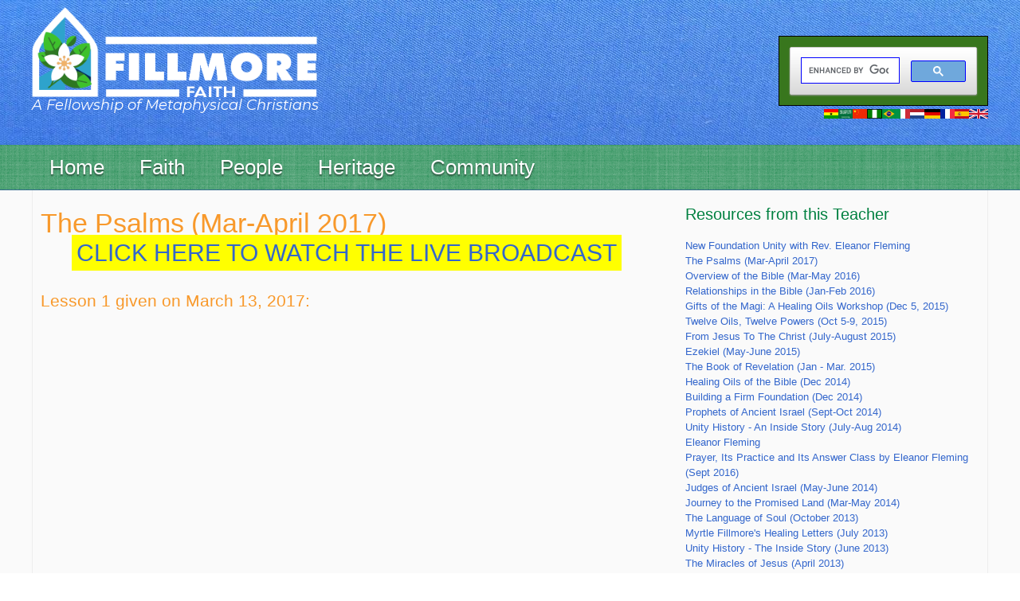

--- FILE ---
content_type: text/html; charset=UTF-8
request_url: https://www.truthunity.net/courses/new-foundation-unity/the-psalms
body_size: 10357
content:

<!DOCTYPE html>
<html lang="en" dir="ltr" prefix="content: http://purl.org/rss/1.0/modules/content/  dc: http://purl.org/dc/terms/  foaf: http://xmlns.com/foaf/0.1/  og: http://ogp.me/ns#  rdfs: http://www.w3.org/2000/01/rdf-schema#  schema: http://schema.org/  sioc: http://rdfs.org/sioc/ns#  sioct: http://rdfs.org/sioc/types#  skos: http://www.w3.org/2004/02/skos/core#  xsd: http://www.w3.org/2001/XMLSchema# ">
  <head>
    <meta charset="utf-8" />
<script async src="https://www.googletagmanager.com/gtag/js?id=UA-7921024-3"></script>
<script>window.dataLayer = window.dataLayer || [];function gtag(){dataLayer.push(arguments)};gtag("js", new Date());gtag("set", "developer_id.dMDhkMT", true);gtag("config", "UA-7921024-3", {"groups":"default","anonymize_ip":true,"page_placeholder":"PLACEHOLDER_page_path","allow_ad_personalization_signals":false});gtag("config", "G-7FCFXS5D14", {"groups":"default","page_placeholder":"PLACEHOLDER_page_location","allow_ad_personalization_signals":false});</script>
<script src="/sites/default/files/hotjar/hotjar.script.js?t5okov"></script>
<meta name="description" content="Overview of the Bible class taught by Rev. Eleanor Fleming of New Foundation Unity." />
<meta name="abstract" content="Overview of the Bible class taught by Rev. Eleanor Fleming of New Foundation Unity." />
<meta name="keywords" content="New Foundation Unity,Eleanor Fleming,TruthUnity,Unity School of Christianity,Unity" />
<link rel="canonical" href="https://www.truthunity.net/courses/new-foundation-unity/the-psalms" />
<meta name="robots" content="index, follow" />
<meta name="Generator" content="Drupal 10 (https://www.drupal.org)" />
<meta name="MobileOptimized" content="width" />
<meta name="HandheldFriendly" content="true" />
<meta name="viewport" content="width=device-width, initial-scale=1.0" />
<link rel="icon" href="/sites/default/files/favicon.jpg" type="image/jpeg" />
<link rel="alternate" hreflang="en" href="https://www.truthunity.net/courses/new-foundation-unity/the-psalms" />
<script>window.a2a_config=window.a2a_config||{};a2a_config.callbacks=[];a2a_config.overlays=[];a2a_config.templates={};</script>

    <title>The Psalms (Mar-April 2017) | Fillmore Faith</title>
    <link rel="stylesheet" media="all" href="/sites/default/files/css/css_gyGFrdr1-MHL59TC1wOelVmfZGccOrUF6_nuH6axwXM.css?delta=0&amp;language=en&amp;theme=truthunity&amp;include=eJxFyGEKgCAMQOELiTtSTJw0SifbTLx9EFF_Ho8Pc3bBtgDfiUWleUgibq7YoShWmqLHb9vJSVEXfBJsdNLCtgM39mDLnCokNAoX0zR4GqvkcdINxBwujw" />
<link rel="stylesheet" media="all" href="/sites/default/files/css/css_XjRGk7tK8NGG3nXwNxlrJGFlZvLzkT6JG-jzDkIgbfY.css?delta=1&amp;language=en&amp;theme=truthunity&amp;include=eJxFyGEKgCAMQOELiTtSTJw0SifbTLx9EFF_Ho8Pc3bBtgDfiUWleUgibq7YoShWmqLHb9vJSVEXfBJsdNLCtgM39mDLnCokNAoX0zR4GqvkcdINxBwujw" />

    
  </head>
 <body class="node-page node-13991 common-gallery courses anonymous-user"> 
        <a href="#main-content" class="visually-hidden focusable">
      Skip to main content
    </a>
    
      <div class="dialog-off-canvas-main-canvas" data-off-canvas-main-canvas>
    <div class="layout-container">
	<header class="header" id="header" role="banner">
		<div class="top_header clearfix">

			<div id="page">
				  <div class="region region-header">
          <a class="logo navbar-btn pull-left" href="/" title="Home" rel="home">
      <img src="/sites/default/files/fillmore-faith.png" alt="Home" />
    </a>
        <a class="name navbar-brand" href="/" title="Home" rel="home">Fillmore Faith</a>
        <p class="navbar-text">A Fellowship of Metaphysical Christians</p>
  
  </div>

								<div class="search_header">
					<div id="tu-language-icons">
						<a href="/ghana" title="Ghana">
							<img alt="Ghana flag" src="/themes/custom/truthunity/images/gh.png">
						</a>
						<a href="/arabic" title="Arabic">
							<img alt="Saudi Arabia flag" src="/themes/custom/truthunity/images/arabic.png">
						</a>
						<a href="/china" title="China">
							<img alt="Chinese flag" src="/themes/custom/truthunity/images/zh-hans.png">
						</a>
						<a href="/nigeria" title="Nigeria">
							<img alt="Nigerian flag" src="/themes/custom/truthunity/images/ig.png">
						</a>
						<a href="/brazil" title="Brazil">
							<img alt="Portuguese flag" src="/themes/custom/truthunity/images/pt-br.png">
						</a>
						<a href="/italy" title="Italy">
							<img alt="Italian flag" src="/themes/custom/truthunity/images/it.png">
						</a>
						<a href="/netherlands" title="Netherlands">
							<img alt="Dutch flag" src="/themes/custom/truthunity/images/nl.png">
						</a>
						<a href="/germany" title="Germany">
							<img alt="German flag" src="/themes/custom/truthunity/images/de.png">
						</a>
						<a href="/france" title="France">
							<img alt="French flag" src="/themes/custom/truthunity/images/fr.png">
						</a>
						<a href="/spanish" title="Spanish">
							<img alt="Spanish flag" src="/themes/custom/truthunity/images/es.png">
						</a>
						<a href="/community-funded-translations" title="Community Funded Translations">
							<img alt="United Kingdom flag" src="/themes/custom/truthunity/images/en.png">
						</a>
					</div>
					  <div class="region region-search-header">
    <section id="block-googlecustomsearchsearch" class="block block-block-content block-block-content359886d4-fb8e-408c-9dc5-062d8164b1d3 clearfix">
  
    

      
            <div class="field field--name-body field--type-text-with-summary field--label-hidden field--item"><div>
<script>
  (function() {
    var cx = '011681232516242950013:dyjfjcw3gt8';
    var gcse = document.createElement('script');
    gcse.type = 'text/javascript';
    gcse.async = true;
    gcse.src = 'https://cse.google.com/cse.js?cx=' + cx;
    var s = document.getElementsByTagName('script')[0];
    s.parentNode.insertBefore(gcse, s);
  })();
</script>
<gcse:search></gcse:search>
</div>
</div>
      
  </section>


  </div>

				</div>
			</div>
		</div>

		<div class="menu_header">
			<div id="page">
				  <div class="region region-menu-header">
    <section id="block-mainmenu" class="block block-superfish block-superfishmain clearfix">
  
    

      
<ul id="superfish-main" class="menu sf-menu sf-main sf-horizontal sf-style-none custom-ul">
  
<li id="main-menu-link-content54c69892-cadd-4a23-96a7-7209861a9c7e" class="sf-depth-1 active-trail menuparent"><a href="/" class="sf-depth-1 sf-with-ul menuparent">Home</a><ul><li id="main-menu-link-content641bc105-14b8-4ac8-921f-fc8cbbea96e1" class="sf-depth-2 active-trail sf-no-children"><a href="/google-custom-search" class="sf-depth-2 sf-with-ul">Search</a></li><li id="main-menu-link-content4e8b42a5-33a6-4686-92d5-8206fdc3d7c0" class="sf-depth-2 active-trail sf-no-children"><a href="/about" class="sf-depth-2 sf-with-ul">About</a></li><li id="main-menu-link-content8ae63910-7b4b-4658-ab50-2c4cadc407b0" class="sf-depth-2 active-trail sf-no-children"><a href="/stay-in-touch" class="sf-depth-2 sf-with-ul">Stay in touch</a></li><li id="main-menu-link-content5cbf7678-e69d-46e2-b75f-3fbe09ba35dc" class="sf-depth-2 active-trail sf-no-children"><a href="/giftshop" title="Books available from TruthUnity" class="sf-depth-2 sf-with-ul">Giftshop</a></li><li id="main-menu-link-contentf31274f5-fe3d-41d0-bba2-f826caf1f947" class="sf-depth-2 active-trail sf-no-children"><a href="/donate" class="sf-depth-2 sf-with-ul">Donate</a></li></ul></li><li id="main-menu-link-content90faac3e-069a-4d82-82de-7c2a4207e523" class="sf-depth-1 active-trail menuparent"><span class="sf-depth-1 sf-with-ul menuparent nolink">Faith</span><ul><li id="main-menu-link-contentf4a91653-e8a0-4d4d-aa7f-10b5f9d90a8a" class="sf-depth-2 active-trail sf-no-children"><span class="sf-depth-2 sf-with-ul nolink">--- Faith Focus ---</span></li><li id="main-menu-link-contentf20b9313-2701-48dc-92a6-761cc7fd229b" class="sf-depth-2 active-trail sf-no-children"><a href="/bible" class="sf-depth-2 sf-with-ul">Bible</a></li><li id="main-menu-link-contentdcab4741-eeaa-4e64-88f0-3c361cd00bf8" class="sf-depth-2 active-trail sf-no-children"><a href="/christianity" class="sf-depth-2 sf-with-ul">Christianity</a></li><li id="main-menu-link-contentad0a9ef4-3a3c-4462-9185-9879cee9c7d9" class="sf-depth-2 active-trail sf-no-children"><a href="/metaphysics" class="sf-depth-2 sf-with-ul">Metaphysics</a></li><li id="main-menu-link-content3ce0f161-e25e-48a4-adab-7ca568d7eecb" class="sf-depth-2 active-trail sf-no-children"><span class="sf-depth-2 sf-with-ul nolink">--- Faith Practice ---</span></li><li id="main-menu-link-content419615e9-3d10-4d93-b9ad-184963654f16" class="sf-depth-2 active-trail sf-no-children"><a href="/prayer" class="sf-depth-2 sf-with-ul">Prayer</a></li><li id="main-menu-link-content893a3ff7-30d1-47b8-927c-79a12d3824a2" class="sf-depth-2 active-trail sf-no-children"><a href="/healing" class="sf-depth-2 sf-with-ul">Healing</a></li><li id="main-menu-link-contenta43137fa-2eab-4cd7-95f3-e4253c9b9a0a" class="sf-depth-2 active-trail sf-no-children"><a href="/prosperity" class="sf-depth-2 sf-with-ul">Prosperity</a></li><li id="main-menu-link-content763f0808-0d6d-48c1-89f0-0b9622d58d6d" class="sf-depth-2 active-trail sf-no-children"><a href="/peace" class="sf-depth-2 sf-with-ul">Peace</a></li></ul></li><li id="main-menu-link-content615e38db-dbaa-4bc1-a4bd-1cad9dc08ec9" class="sf-depth-1 active-trail menuparent"><span title="People" class="sf-depth-1 sf-with-ul menuparent nolink">People</span><ul><li id="main-menu-link-content282acbbe-c814-4e19-bcaa-8f5f194e3be5" class="sf-depth-2 active-trail sf-no-children"><a href="/metaphysical-christians" title="Metaphysical Christians" class="sf-depth-2 sf-with-ul">Metaphysical Christians</a></li><li id="main-menu-link-content8473eab2-0709-4382-ad60-7e30c4f34ecb" class="sf-depth-2 active-trail sf-no-children"><a href="/new-thought-leaders" class="sf-depth-2 sf-with-ul">New Thought Leaders</a></li><li id="main-menu-link-content3c8ef008-71ef-43e1-85c0-30514cd3e4a0" class="sf-depth-2 active-trail sf-no-children"><a href="/unity-founders" class="sf-depth-2 sf-with-ul">Unity Founders</a></li><li id="main-menu-link-content7e717211-5c13-4efc-8dc1-7179f4716f2d" class="sf-depth-2 active-trail sf-no-children"><a href="/unity-ministers-and-teachers" title="Unity Ministers and Teachers" class="sf-depth-2 sf-with-ul">Unity Ministers and Teachers</a></li><li id="main-menu-link-contentbbc58c25-0ba7-4663-8eda-d70f8b6c8a90" class="sf-depth-2 active-trail sf-no-children"><a href="/african-americans-in-unity/gallery" class="sf-depth-2 sf-with-ul">African Americans to 1989</a></li><li id="main-menu-link-content98d617cf-9c65-42cb-9fbc-409af34349ed" class="sf-depth-2 active-trail sf-no-children"><a href="/international/gallery" class="sf-depth-2 sf-with-ul">International Unity Leaders</a></li><li id="main-menu-link-content1f9fbb36-dbd4-4c7a-9dce-d15d0f9b3a46" class="sf-depth-2 active-trail sf-no-children"><a href="/cloud-of-witnesses" class="sf-depth-2 sf-with-ul">Cloud of Witnesses</a></li></ul></li><li id="main-menu-link-content99e8577b-0fac-466c-808b-8fd470943e8f" class="sf-depth-1 active-trail menuparent"><span class="sf-depth-1 sf-with-ul menuparent nolink">Heritage</span><ul><li id="main-menu-link-contente301c217-7e21-412b-8aa4-a414b1049454" class="sf-depth-2 active-trail sf-no-children"><a href="/history" class="sf-depth-2 sf-with-ul">History</a></li><li id="main-menu-link-contentc0be78db-d038-4f1a-840c-ccab7051288b" class="sf-depth-2 active-trail sf-no-children"><a href="/pubs" class="sf-depth-2 sf-with-ul">Publications</a></li></ul></li><li id="main-menu-link-contentdaec8b04-8a18-4f9b-a9b5-c704fcb0bee7" class="sf-depth-1 active-trail menuparent"><span class="sf-depth-1 sf-with-ul menuparent nolink">Community</span><ul><li id="main-menu-link-contente5b5ecbe-51f4-4676-a424-7d81ddce69eb" class="sf-depth-2 active-trail sf-no-children"><a href="/events" title="Classes and Events by Unity Ministries." class="sf-depth-2 sf-with-ul">Unity Events</a></li><li id="main-menu-link-contente69551aa-1ada-4ce8-882a-498fecac3049" class="sf-depth-2 active-trail sf-no-children"><a href="/kids" class="sf-depth-2 sf-with-ul">Stuff for Kids</a></li><li id="main-menu-link-content073a051d-e6d0-4ef7-8d9d-e508e0743ed5" class="sf-depth-2 active-trail sf-no-children"><a href="/ministry-resources" class="sf-depth-2 sf-with-ul">Ministry Resouces</a></li><li id="main-menu-link-content6c272ec1-30f2-4547-a950-636d924dc827" class="sf-depth-2 active-trail sf-no-children"><a href="/forums" class="sf-depth-2 sf-with-ul">TruthUnity Forums</a></li><li id="main-menu-link-contentf7257e8e-7c1a-4395-8394-67c538af660c" class="sf-depth-2 active-trail sf-no-children"><a href="/fillmore-fellowship" class="sf-depth-2 sf-with-ul">Fillmore Fellowships</a></li><li id="main-menu-link-content8fcbda2b-a12c-47be-a702-ca24bad2eb2d" class="sf-depth-2 active-trail sf-no-children"><a href="/wings" class="sf-depth-2 sf-with-ul">Fillmore Wings</a></li><li id="main-menu-link-content34c472e8-7ebb-4bb0-a653-c218df269634" class="sf-depth-2 active-trail sf-no-children"><a href="/fillmore-org-view" class="sf-depth-2 sf-with-ul">Fillmore.Org</a></li><li id="main-menu-link-content91aeb632-5702-484c-8f82-5596c35f8ac2" class="sf-depth-2 active-trail sf-no-children"><a href="/fillmore-institute" class="sf-depth-2 sf-with-ul">Fillmore Institute</a></li><li id="main-menu-link-contentc5891b2d-1134-4a1c-97a3-a112840b725c" class="sf-depth-2 active-trail sf-no-children"><a href="https://unityimp.net/" class="sf-depth-2 sf-with-ul sf-external">Nigeria IMP Platform</a></li></ul></li>
</ul>

  </section>


  </div>

			</div>
		</div>
		<!-- Go to www.addthis.com/dashboard to customize your tools -->
		<script type="text/javascript" src="//s7.addthis.com/js/300/addthis_widget.js#pubid=ra-561273825e4936a0" async="async"></script>

	</header>
	
	
	<div class="tu-content">
		<div id="page">
			<main role="main" id="main">
				<div class="zone-preface" id="zone-preface">
					<div class="preface-content">
						<div class="row">

							
							
							
						</div>
						<div class="separator"></div>
					</div>
				</div>

				<div class="row">

											<aside class="sidebars layout-sidebar-first col-12 col-sm-4 col-md-4 col-lg-3 " role="complementary">
							
						</aside>
					
					<div id="content" class="column col-12 col-sm-8 col-md-8 col-lg-8 " role="main">


						  <div class="region region-highlighted">
    <div data-drupal-messages-fallback class="hidden"></div>

  </div>

						<a id="main-content"></a>

												
						

						<aside class="mobile-menu-region">
							
						</aside>

						<div class="layout-content">
							  <div class="region region-content">
        <h1 class="page-header">
<span property="schema:name">The Psalms (Mar-April 2017)</span>
</h1>

  <article data-history-node-id="13991" about="/courses/new-foundation-unity/the-psalms" typeof="schema:WebPage">

  
      <span property="schema:name" content="The Psalms (Mar-April 2017)" class="hidden"></span>
  <span property="schema:interactionCount" content="UserComments:0" class="hidden"></span>


  
  <div>
    
            <div property="schema:text" class="field field--name-body field--type-text-with-summary field--label-hidden field--item"><div style="font-size: 200%;"><center><mark><a href="/courses/new-foundation-unity">CLICK HERE TO WATCH THE LIVE BROADCAST</a></mark></center></div>

<div style="float: left; width: 430;margin-right:20px;">
<h5>Lesson 1 given on March 13, 2017:</h5>
<iframe width="560" height="315" src="https://www.youtube.com/embed/0iUuvHxoclU" frameborder="0" allowfullscreen></iframe>
<h5>Lesson 2 given on March 20, 2017:</h5>
<iframe width="560" height="315" src="https://www.youtube.com/embed/pomOXYNWIAk" frameborder="0" allowfullscreen></iframe>
<h5>Lesson 3 given on March 27, 2017:</h5>
<iframe width="560" height="315" src="https://www.youtube.com/embed/36YnLLESxJQ" frameborder="0" allowfullscreen></iframe>
<h5>Lesson 4 given on April 4, 2017:</h5>
<iframe width="560" height="315" src="https://www.youtube.com/embed/X5hdq565M9Q" frameborder="0" allowfullscreen></iframe>
</div>
</div>
      <section>
  
  

  
</section>
<span class="a2a_kit a2a_kit_size_32 addtoany_list" data-a2a-url="https://www.truthunity.net/courses/new-foundation-unity/the-psalms" data-a2a-title="The Psalms (Mar-April 2017)"><a class="a2a_dd addtoany_share" href="https://www.addtoany.com/share#url=https%3A%2F%2Fwww.truthunity.net%2Fcourses%2Fnew-foundation-unity%2Fthe-psalms&amp;title=The%20Psalms%20%28Mar-April%202017%29"></a><a class="a2a_button_facebook"></a><a class="a2a_button_twitter"></a><a class="a2a_button_google_plus"></a></span>
            <div class="field field--name-field-comments field--type-disqus-comment field--label-hidden field--item"><div id="disqus_thread" class="form-group"><noscript>
  <p>
    <a href="http://truthunity.disqus.com/">View the discussion thread.</a>
  </p>
</noscript>
</div>
</div>
      
  </div>

</article>


  </div>

						</div>
											</div>
											<aside class="sidebars layout-sidebar-second col-12 col-sm-4 col-md-4 col-lg-4 " role="complementary">
							  <div class="region region-sidebar-second">
    <section class="views-element-container block block-views block-views-blockunity-teachers-block-2 clearfix" id="block-views-block-unity-teachers-block-2">
  
      <h2 class="block-title">Resources from this Teacher</h2>
    

      <div class="form-group"><div class="view view-unity-teachers view-id-unity_teachers view-display-id-block_2 js-view-dom-id-58420a2ca30f4b47d5a6e45142ab33c74f8e2bccb1c81e139c4df268d7a6dfcd">
  
    
      
      <div class="view-content">
          <div class="views-row"><div class="views-field views-field-title"><span class="field-content"><a href="/courses/new-foundation-unity" hreflang="und">New Foundation Unity with Rev. Eleanor Fleming</a></span></div></div>
    <div class="views-row"><div class="views-field views-field-title"><span class="field-content"><a href="/courses/new-foundation-unity/the-psalms" hreflang="en">The Psalms (Mar-April 2017)</a></span></div></div>
    <div class="views-row"><div class="views-field views-field-title"><span class="field-content"><a href="/courses/new-foundation-unity/overview-of-the-bible" hreflang="en">Overview of the Bible (Mar-May 2016)</a></span></div></div>
    <div class="views-row"><div class="views-field views-field-title"><span class="field-content"><a href="/courses/new-foundation-unity/relationships-in-the-bible" hreflang="und">Relationships in the Bible (Jan-Feb 2016)</a></span></div></div>
    <div class="views-row"><div class="views-field views-field-title"><span class="field-content"><a href="/courses/new-foundation-unity/gifts-of-the-magi-healing-oils" hreflang="en">Gifts of the Magi:  A Healing Oils Workshop (Dec 5, 2015)</a></span></div></div>
    <div class="views-row"><div class="views-field views-field-title"><span class="field-content"><a href="/lessons/new-foundation-unity/twelve-oils-twelve-powers" hreflang="en">Twelve Oils, Twelve Powers (Oct 5-9, 2015)</a></span></div></div>
    <div class="views-row"><div class="views-field views-field-title"><span class="field-content"><a href="/courses/new-foundation-unity/from-jesus-to-the-christ" hreflang="en">From Jesus To The Christ (July-August 2015)</a></span></div></div>
    <div class="views-row"><div class="views-field views-field-title"><span class="field-content"><a href="/courses/new-foundation-unity/ezekiel" hreflang="en">Ezekiel (May-June 2015)</a></span></div></div>
    <div class="views-row"><div class="views-field views-field-title"><span class="field-content"><a href="/courses/new-foundation-unity/the-book-of-revelation" hreflang="en">The Book of Revelation (Jan - Mar. 2015)</a></span></div></div>
    <div class="views-row"><div class="views-field views-field-title"><span class="field-content"><a href="/courses/new-foundation-unity/healing-oils-of-the-bible" hreflang="en">Healing Oils of the Bible (Dec 2014)</a></span></div></div>
    <div class="views-row"><div class="views-field views-field-title"><span class="field-content"><a href="/courses/new-foundation-unity/building-a-firm-foundation" hreflang="en">Building a Firm Foundation (Dec 2014)</a></span></div></div>
    <div class="views-row"><div class="views-field views-field-title"><span class="field-content"><a href="/courses/new-foundation-unity/prophets-of-ancient-israel" hreflang="en">Prophets of Ancient Israel (Sept-Oct 2014)</a></span></div></div>
    <div class="views-row"><div class="views-field views-field-title"><span class="field-content"><a href="/courses/new-foundation-unity/unity-history-an-inside-story" hreflang="und">Unity History - An Inside Story (July-Aug 2014)</a></span></div></div>
    <div class="views-row"><div class="views-field views-field-title"><span class="field-content"><a href="/people/eleanor-fleming" hreflang="en">Eleanor Fleming</a></span></div></div>
    <div class="views-row"><div class="views-field views-field-title"><span class="field-content"><a href="/books/ev-ingraham-prayer-its-practice-and-its-answer/class-by-eleanor-fleming" hreflang="en">Prayer, Its Practice and Its Answer Class by Eleanor Fleming (Sept 2016)</a></span></div></div>
    <div class="views-row"><div class="views-field views-field-title"><span class="field-content"><a href="/courses/new-foundation-unity/judges-of-ancient-israel" hreflang="und">Judges of Ancient Israel (May-June 2014)</a></span></div></div>
    <div class="views-row"><div class="views-field views-field-title"><span class="field-content"><a href="/courses/new-foundation-unity/journey-to-the-promised-land" hreflang="und">Journey to the Promised Land (Mar-May 2014)</a></span></div></div>
    <div class="views-row"><div class="views-field views-field-title"><span class="field-content"><a href="/courses/new-foundation-unity/the-language-of-soul" hreflang="und">The Language of Soul (October 2013)</a></span></div></div>
    <div class="views-row"><div class="views-field views-field-title"><span class="field-content"><a href="/lessons/new-foundation-unity/myrtle-fillmores-healing-letters" hreflang="und">Myrtle Fillmore&#039;s Healing Letters (July 2013)</a></span></div></div>
    <div class="views-row"><div class="views-field views-field-title"><span class="field-content"><a href="/lessons/new-foundation-unity/unity-history-the-inside-story" hreflang="und">Unity History - The Inside Story (June 2013)</a></span></div></div>
    <div class="views-row"><div class="views-field views-field-title"><span class="field-content"><a href="/lessons/new-foundation-unity/the-miracles-of-jesus" hreflang="und">The Miracles of Jesus (April 2013)</a></span></div></div>
    <div class="views-row"><div class="views-field views-field-title"><span class="field-content"><a href="/lessons/new-foundation-unity/how-i-used-truth" hreflang="und">How I Used Truth with Eleanor Fleming (February 2013)</a></span></div></div>

    </div>
  
            <div class="view-footer">
      <br>
    </div>
    </div>
</div>

  </section>

<section id="block-lessonsnewfoundationunity" class="block block-block-content block-block-content7a6e85cc-cc49-4a73-a105-676bbd90b949 clearfix">
  
    

      
            <div class="field field--name-body field--type-text-with-summary field--label-hidden field--item"><h4>Rev. Eleanor Fleming</h4>
<p><img alt="Rev. Eleanor Fleming" width="120" src="https://s3.amazonaws.com/truthunity/assets/people/fleming-eleanor/eleanor-fleming.png" style="margin-left:5px; margin-bottom:5px; float: right;" /></p>
<p>Rev. Eleanor Fleming is an ordained Unity minister and the founder of New Foundation Unity. She is also a Reiki Master in the Usui System of Natural Healing and holds a Ph.D. in Energy Medicine from Greenwich and Holos Universities. Inspired by the story of Unity and Myrtle Fillmore&rsquo;s healing, Rev. Fleming began the New Foundation Unity to help people connect with the roots of Unity and restore the practice of spiritual healing.</p>
<h4>	New Foundation Unity</h4>
<p><a href="http://www.newfoundationunity.org" title="New Foundation Unity"><img alt="New Foundation Unity Business Card" src="/sites/all/content/lessons/new-foundation-unity/new-foundation-unity-logo.jpg" style="margin-bottom:5px;" /></a></p>

<p><a href="http://www.newfoundationunity.org" title="New Foundation Unity">New Foundation Unity</a> is a ministry based on silence, metaphysical Bible study and healing. It is &quot;built on the foundation of the apostles and prophets, with Christ Jesus himself as the chief cornerstone.&quot; <i>Ephesians 2:10-22</i>. It&#39;s purpose is to provide the spiritual tools to do the &quot;greater works&quot; promised by Jesus to his disciples. The fulfillment of that promise comes through developing consciousness in the Practice of the Silence and applying Truth principles to daily life.</p>

<h4>	Lesson Cost</h4>
<p>My intention is to follow the Methods and Ideals for Conducting Centers and Study Classes that Charles and Myrtle gave to us many years ago. <a href="/methods-and-ideals/part-5-finances">Part Five on Finances</a> reads, <em>The Spirit of giving functions best only when it is left entirely free. You would not have a generous feeling about giving something in return for a valuable thing that you had received, if you were conscious that the giver expected that you would give something in return.</em> My hope is that all will give to that which they love.</p>
<p>Many blessings, Rev. Eleanor</p>
<p><a href="http://www.newfoundationunity.org/New_Foundation_Unity/Donate.html" title="Click Here to contribute to New Foundation Unity"><img alt="donate-button" src="/sites/all/content/graphics/paypal-donate-button.gif" />&nbsp;&nbsp;Click Here to contribute to New Foundation Unity.</a></p></div>
      
  </section>


  </div>

						</aside>
					
				</div>
			</main>

		</div>
	</div>
	<div id="full_footer">
		<div id="page">

			<div class="list_footer">
				<div class="row">
					<div class="footer_first trulish col-12 col-sm-6 col-md-3">
						  <div class="region region-footer-first">
    <nav role="navigation" aria-labelledby="block-footer1sitelinks-menu" id="block-footer1sitelinks">
      
  <h2 id="block-footer1sitelinks-menu">Partner with us</h2>
  

        
      <ul class="menu menu--menu-quick-links nav">
                      <li class="first">
                                        <a href="/about" title="" data-drupal-link-system-path="node/36">About TruthUnity</a>
              </li>
                      <li>
                                        <a href="/donate" data-drupal-link-system-path="node/1631">Donating and Financial Information</a>
              </li>
                      <li class="last">
                                        <a href="/community/sending-us-stuff" data-drupal-link-system-path="node/18765">Sending Us Stuff</a>
              </li>
        </ul>
  

  </nav>

  </div>

					</div>
					<div class="footer_second trulish col-12 col-sm-6 col-md-3">
						  <div class="region region-footer-second">
    <nav role="navigation" aria-labelledby="block-footer2maincontent-menu" id="block-footer2maincontent">
      
  <h2 id="block-footer2maincontent-menu">Discipleship Tools</h2>
  

        
      <ul class="menu menu--menu-main-content nav">
                      <li class="first">
                                        <a href="/events" title="Classes and Events from Unity Ministries" data-drupal-link-system-path="node/17974">Classes and Events</a>
              </li>
                      <li>
                                        <a href="/google-custom-search" title="" data-drupal-link-system-path="node/11360">Google Custom Search</a>
              </li>
                      <li>
                                        <a href="/gallery" title="" data-drupal-link-system-path="gallery">Gallery of Resources</a>
              </li>
                      <li class="last">
                                        <a href="/community/how-to-research-a-unity-topic" title="" data-drupal-link-system-path="node/10413">How to research a Unity topic</a>
              </li>
        </ul>
  

  </nav>

  </div>

					</div>
					<div class="footer_third trulish col-12 col-sm-6 col-md-3">
						  <div class="region region-footer-third">
    <nav role="navigation" aria-labelledby="block-footer3specialpages-menu" id="block-footer3specialpages">
      
  <h2 id="block-footer3specialpages-menu">Other Projects</h2>
  

        
      <ul class="menu menu--menu-special-pages nav">
                      <li class="first">
                                        <a href="/georgetown" title="" data-drupal-link-system-path="node/1589">Unity Georgetown</a>
              </li>
                      <li>
                                        <a href="/pilgrimage-to-unity" title="" data-drupal-link-system-path="node/72">Pilgrimage to Unity</a>
              </li>
                      <li>
                                        <a href="/our-experience-with-neon-cms" data-drupal-link-system-path="node/19828">Our Experience with Neon CMS</a>
              </li>
                      <li class="last">
                                        <a href="/bread-for-the-world" title="" data-drupal-link-system-path="node/11947">Bread for the World</a>
              </li>
        </ul>
  

  </nav>

  </div>

					</div>
					<div class="footer_fourth trulish col-12 col-sm-6 col-md-3">
						  <div class="region region-footer-fourth">
    <section id="block-donatebuttoninfootertolgl" class="block block-block-content block-block-content6324e26d-f40c-4c76-93dd-11ee8e7af287 clearfix">
  
      <h2 class="block-title">Give Online</h2>
    

      
            <div class="field field--name-body field--type-text-with-summary field--label-hidden field--item"><a href="/donate" title="Click Here to give to TruthUnity Ministries"><img alt="Donate Button for TruthUnity" src="/sites/all/content/graphics/paypal-donate-button.gif" /></a></div>
      
  </section>


  </div>

					</div>
				</div>
			</div>
							<footer role="contentinfo">
					  <div class="region region-footer">
    <section id="block-copyright" class="block block-block-content block-block-content2ff250be-38b5-4a6c-b02c-6ad4687f5af2 clearfix">
  
    

      
            <div class="field field--name-body field--type-text-with-summary field--label-hidden field--item">Copyright &copy; <script>document.write(new Date().getFullYear())</script> TruthUnity Ministries</div>
      
  </section>


  </div>

				</footer>
			
		</div>
			</div>
	
</div>

  </div>

    
    <script type="application/json" data-drupal-selector="drupal-settings-json">{"path":{"baseUrl":"\/","pathPrefix":"","currentPath":"node\/13991","currentPathIsAdmin":false,"isFront":false,"currentLanguage":"en"},"pluralDelimiter":"\u0003","suppressDeprecationErrors":true,"google_analytics":{"account":"UA-7921024-3","trackOutbound":true,"trackMailto":true,"trackDownload":true,"trackDownloadExtensions":"7z|aac|arc|arj|asf|asx|avi|bin|csv|doc(x|m)?|dot(x|m)?|exe|flv|gif|gz|gzip|hqx|jar|jpe?g|js|mp(2|3|4|e?g)|mov(ie)?|msi|msp|pdf|phps|png|ppt(x|m)?|pot(x|m)?|pps(x|m)?|ppam|sld(x|m)?|thmx|qtm?|ra(m|r)?|sea|sit|tar|tgz|torrent|txt|wav|wma|wmv|wpd|xls(x|m|b)?|xlt(x|m)|xlam|xml|z|zip"},"bootstrap":{"forms_has_error_value_toggle":1,"modal_animation":1,"modal_backdrop":"true","modal_focus_input":1,"modal_keyboard":1,"modal_select_text":1,"modal_show":1,"modal_size":"","popover_enabled":1,"popover_animation":1,"popover_auto_close":1,"popover_container":"body","popover_content":"","popover_delay":"0","popover_html":0,"popover_placement":"right","popover_selector":"","popover_title":"","popover_trigger":"click","tooltip_enabled":1,"tooltip_animation":1,"tooltip_container":"body","tooltip_delay":"0","tooltip_html":0,"tooltip_placement":"auto left","tooltip_selector":"","tooltip_trigger":"hover"},"disqusComments":"truthunity","superfish":{"superfish-main":{"id":"superfish-main","sf":{"animation":{"opacity":"show","height":"show"},"speed":"fast"},"plugins":{"smallscreen":{"mode":"window_width","title":"Main menu"},"supposition":true,"supersubs":true}}},"disqus":{"domain":"truthunity","url":"https:\/\/www.truthunity.net\/courses\/new-foundation-unity\/the-psalms","title":"The Psalms (Mar-April 2017)","identifier":"node\/13991"},"user":{"uid":0,"permissionsHash":"9df3196eff96432b47f35ca2937a23452bc9d57382d42279192d9ab2d8b9f548"}}</script>
<script src="/sites/default/files/js/js_5WN6HkiQe7jxKMIr-5sFlfqn1yn5Z-Bf-boUNmZ6NJc.js?scope=footer&amp;delta=0&amp;language=en&amp;theme=truthunity&amp;include=eJxtjtEKwzAIRX8ozE8KpklbIYtOzSB_v5WNdow8eTjnwYs5O2MbgF-4rcrNQ2J2c0UBYeFn0R_jzNVJLhMrJUUdcJqQyR7d4HPCxrzVErFhHU6Lwb8I1qXoSrbDSTMX92MLNS_vjbNud6zVFi2lzftB1tP041GFjZy4vQBjLXIX"></script>
<script src="https://static.addtoany.com/menu/page.js" async></script>
<script src="/sites/default/files/js/js_Q_ckZnsXdm-wcxW_X4FG-65HrNmLCDyqOZ0CPK7Yc0E.js?scope=footer&amp;delta=2&amp;language=en&amp;theme=truthunity&amp;include=eJxtjtEKwzAIRX8ozE8KpklbIYtOzSB_v5WNdow8eTjnwYs5O2MbgF-4rcrNQ2J2c0UBYeFn0R_jzNVJLhMrJUUdcJqQyR7d4HPCxrzVErFhHU6Lwb8I1qXoSrbDSTMX92MLNS_vjbNud6zVFi2lzftB1tP041GFjZy4vQBjLXIX"></script>

  </body>
</html>
